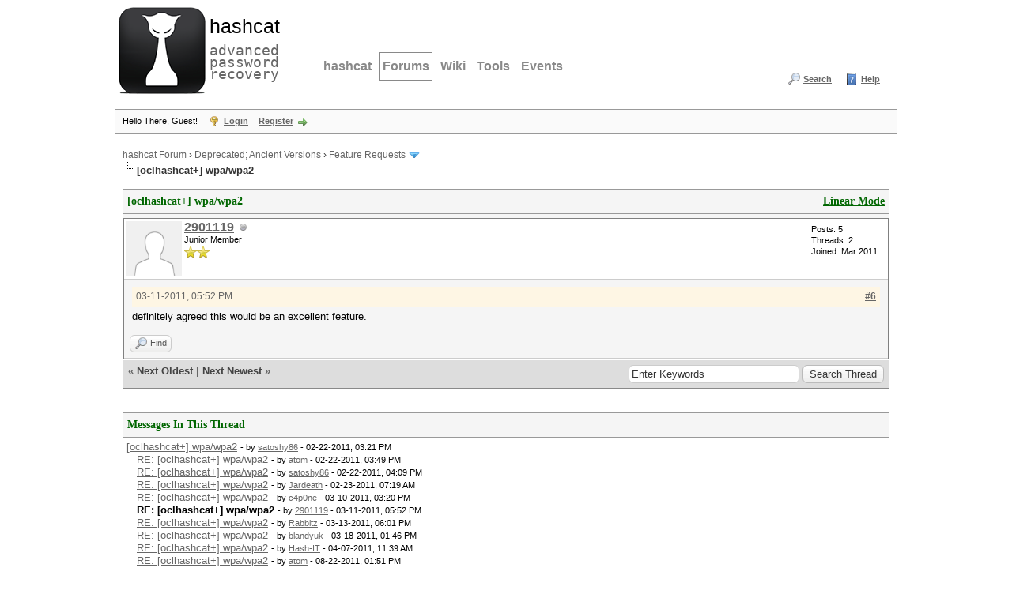

--- FILE ---
content_type: text/html; charset=UTF-8
request_url: https://hashcat.net/forum/showthread.php?tid=311&pid=1543&mode=threaded
body_size: 7171
content:
<!DOCTYPE html PUBLIC "-//W3C//DTD XHTML 1.0 Transitional//EN" "http://www.w3.org/TR/xhtml1/DTD/xhtml1-transitional.dtd"><!-- start: showthread -->
<html xml:lang="en" lang="en" xmlns="http://www.w3.org/1999/xhtml">
<head>
<title>[oclhashcat+] wpa/wpa2</title>
<!-- start: headerinclude -->
<link rel="alternate" type="application/rss+xml" title="Latest Threads (RSS 2.0)" href="https://hashcat.net/forum/syndication.php" />
<link rel="alternate" type="application/atom+xml" title="Latest Threads (Atom 1.0)" href="https://hashcat.net/forum/syndication.php?type=atom1.0" />
<meta http-equiv="Content-Type" content="text/html; charset=UTF-8" />
<meta http-equiv="Content-Script-Type" content="text/javascript" />
<script type="text/javascript" src="https://hashcat.net/forum/jscripts/jquery.js?ver=1823"></script>
<script type="text/javascript" src="https://hashcat.net/forum/jscripts/jquery.plugins.min.js?ver=1821"></script>
<script type="text/javascript" src="https://hashcat.net/forum/jscripts/general.js?ver=1827"></script>

<link type="text/css" rel="stylesheet" href="https://hashcat.net/forum/cache/themes/theme14/global.min.css?t=1511425365" />
<link type="text/css" rel="stylesheet" href="https://hashcat.net/forum/cache/themes/theme1/star_ratings.min.css?t=1753078959" />
<link type="text/css" rel="stylesheet" href="https://hashcat.net/forum/cache/themes/theme1/showthread.min.css?t=1753078959" />
<link type="text/css" rel="stylesheet" href="https://hashcat.net/forum/cache/themes/theme14/css3.min.css?t=1436306544" />
<link type="text/css" rel="stylesheet" href="https://hashcat.net/forum/cache/themes/theme14/latestposts.min.css?t=1436347495" />

<script type="text/javascript">
<!--
	lang.unknown_error = "An unknown error has occurred.";
	lang.confirm_title = "Please Confirm";
	lang.expcol_collapse = "[-]";
	lang.expcol_expand = "[+]";
	lang.select2_match = "One result is available, press enter to select it.";
	lang.select2_matches = "{1} results are available, use up and down arrow keys to navigate.";
	lang.select2_nomatches = "No matches found";
	lang.select2_inputtooshort_single = "Please enter one or more character";
	lang.select2_inputtooshort_plural = "Please enter {1} or more characters";
	lang.select2_inputtoolong_single = "Please delete one character";
	lang.select2_inputtoolong_plural = "Please delete {1} characters";
	lang.select2_selectiontoobig_single = "You can only select one item";
	lang.select2_selectiontoobig_plural = "You can only select {1} items";
	lang.select2_loadmore = "Loading more results&hellip;";
	lang.select2_searching = "Searching&hellip;";

	var templates = {
		modal: '<div class=\"modal\">\
	<div style=\"overflow-y: auto; max-height: 400px;\">\
		<table border=\"0\" cellspacing=\"0\" cellpadding=\"5\" class=\"tborder\">\
			<tr>\
				<td class=\"thead\"><strong>__title__</strong></td>\
			</tr>\
			<tr>\
				<td class=\"trow1\">__message__</td>\
			</tr>\
			<tr>\
				<td class=\"tfoot\">\
					<div style=\"text-align: center\" class=\"modal_buttons\">__buttons__</div>\
				</td>\
			</tr>\
		</table>\
	</div>\
</div>',
		modal_button: '<input type=\"submit\" class=\"button\" value=\"__title__\"/>&nbsp;'
	};

	var cookieDomain = "";
	var cookiePath = "/forum/";
	var cookiePrefix = "";
	var cookieSecureFlag = "0";
	var deleteevent_confirm = "Are you sure you want to delete this event?";
	var removeattach_confirm = "Are you sure you want to remove the selected attachment from this post?";
	var loading_text = 'Loading. <br />Please Wait&hellip;';
	var saving_changes = 'Saving changes&hellip;';
	var use_xmlhttprequest = "1";
	var my_post_key = "8788e5560fa63ea5b10380dd01ec96ed";
	var rootpath = "https://hashcat.net/forum";
	var imagepath = "https://hashcat.net/forum/images";
  	var yes_confirm = "Yes";
	var no_confirm = "No";
	var MyBBEditor = null;
	var spinner_image = "https://hashcat.net/forum/images/spinner.gif";
	var spinner = "<img src='" + spinner_image +"' alt='' />";
	var modal_zindex = 9999;
// -->
</script>
<!-- end: headerinclude -->
<script type="text/javascript">
<!--
	var quickdelete_confirm = "Are you sure you want to delete this post?";
	var quickrestore_confirm = "Are you sure you want to restore this post?";
	var allowEditReason = "1";
	var thread_deleted = "0";
	var visible_replies = "60";
	lang.save_changes = "Save Changes";
	lang.cancel_edit = "Cancel Edit";
	lang.quick_edit_update_error = "There was an error editing your reply:";
	lang.quick_reply_post_error = "There was an error posting your reply:";
	lang.quick_delete_error = "There was an error deleting your reply:";
	lang.quick_delete_success = "The post was deleted successfully.";
	lang.quick_delete_thread_success = "The thread was deleted successfully.";
	lang.quick_restore_error = "There was an error restoring your reply:";
	lang.quick_restore_success = "The post was restored successfully.";
	lang.editreason = "Edit Reason";
	lang.post_deleted_error = "You can not perform this action to a deleted post.";
	lang.softdelete_thread = "Soft Delete Thread";
	lang.restore_thread = "Restore Thread";
// -->
</script>
<!-- jeditable (jquery) -->
<script type="text/javascript" src="https://hashcat.net/forum/jscripts/report.js?ver=1820"></script>
<script src="https://hashcat.net/forum/jscripts/jeditable/jeditable.min.js"></script>
<script type="text/javascript" src="https://hashcat.net/forum/jscripts/thread.js?ver=1838"></script>
</head>
<body>
	<!-- start: header -->
<div id="container">
		<a name="top" id="top"></a>
		<div id="header">
			<div class="header">
				<h1><a href="/"><span>hashcat</span><br /> advanced password recovery</a></h1>
				<hr />
			</div>
			<div class="navigation">
				<ul>
					<li><a href="/hashcat/" title="hashcat">hashcat</a></li>
					<li class="open"><a href="/forum/" title="Hashcat Forums">Forums</a></li>
          <li><a href="/wiki/" title="Wiki">Wiki</a></li>
          <li><a href="/tools/" title="Tools">Tools</a></li>
          <li><a href="/events/" title="Events">Events</a></li>
				</ul>
			</div>
			<div class="clear">
			</div>			
			<div id="logo">
				<div class="wrapper">
					<ul class="menu top_links">
						
						<!-- start: header_menu_search -->
<li><a href="https://hashcat.net/forum/search.php" class="search">Search</a></li>
<!-- end: header_menu_search -->
						
						
						<li><a href="https://hashcat.net/forum/misc.php?action=help" class="help">Help</a></li>
					</ul>
				</div>
			    <br />
                <br />					
			</div>
			<div id="panel">
				<div class="upper">
					<div class="wrapper">
						<!-- start: header_welcomeblock_guest -->
						<!-- Continuation of div(class="upper") as opened in the header template -->
						<span class="welcome">Hello There, Guest! <a href="https://hashcat.net/forum/member.php?action=login" onclick="$('#quick_login').modal({ fadeDuration: 250, keepelement: true, zIndex: (typeof modal_zindex !== 'undefined' ? modal_zindex : 9999) }); return false;" class="login">Login</a> <a href="https://hashcat.net/forum/member.php?action=register" class="register">Register</a></span>
					</div>
				</div>
				<div class="modal" id="quick_login" style="display: none;">
					<form method="post" action="https://hashcat.net/forum/member.php">
						<input name="action" type="hidden" value="do_login" />
						<input name="url" type="hidden" value="" />
						<input name="quick_login" type="hidden" value="1" />
						<input name="my_post_key" type="hidden" value="8788e5560fa63ea5b10380dd01ec96ed" />
						<table width="100%" cellspacing="1" cellpadding="4" border="0" class="tborder">
							<tr>
								<td class="thead" colspan="2"><strong>Login</strong></td>
							</tr>
							<!-- start: header_welcomeblock_guest_login_modal -->
<tr>
	<td class="trow1" width="25%"><strong>Username/Email:</strong></td>
	<td class="trow1"><input name="quick_username" id="quick_login_username" type="text" value="" class="textbox initial_focus" /></td>
</tr>
<tr>
	<td class="trow2"><strong>Password:</strong></td>
	<td class="trow2">
		<input name="quick_password" id="quick_login_password" type="password" value="" class="textbox" /><br />
		<a href="https://hashcat.net/forum/member.php?action=lostpw" class="lost_password">Lost Password?</a>
	</td>
</tr>
<tr>
	<td class="trow1">&nbsp;</td>
	<td class="trow1 remember_me">
		<input name="quick_remember" id="quick_login_remember" type="checkbox" value="yes" class="checkbox" checked="checked" />
		<label for="quick_login_remember">Remember me</label>
	</td>
</tr>
<tr>
	<td class="trow2" colspan="2">
		<div align="center"><input name="submit" type="submit" class="button" value="Login" /></div>
	</td>
</tr>
<!-- end: header_welcomeblock_guest_login_modal -->
						</table>
					</form>
				</div>
				<script type="text/javascript">
					$("#quick_login input[name='url']").val($(location).attr('href'));
				</script>
<!-- end: header_welcomeblock_guest -->
					<!-- </div> in header_welcomeblock_member and header_welcomeblock_guest -->
				<!-- </div> in header_welcomeblock_member and header_welcomeblock_guest -->
			</div>
		</div>
		<div id="content">
			<div class="wrapper">
				
				
				
				
				
				
				
				<!-- start: nav -->

<div class="navigation">
<!-- start: nav_bit -->
<a href="https://hashcat.net/forum/index.php">hashcat Forum</a><!-- start: nav_sep -->
&rsaquo;
<!-- end: nav_sep -->
<!-- end: nav_bit --><!-- start: nav_bit -->
<a href="forum-46.html">Deprecated; Ancient Versions</a><!-- start: nav_sep -->
&rsaquo;
<!-- end: nav_sep -->
<!-- end: nav_bit --><!-- start: nav_bit -->
<a href="forum-7-page-10.html">Feature Requests</a><!-- start: nav_dropdown -->
 <img src="https://hashcat.net/forum/images/arrow_down.png" alt="v" title="" class="pagination_breadcrumb_link" id="breadcrumb_multipage" /><!-- start: multipage_breadcrumb -->
<div id="breadcrumb_multipage_popup" class="pagination pagination_breadcrumb" style="display: none;">
<!-- start: multipage_prevpage -->
<a href="forum-7-page-9.html" class="pagination_previous">&laquo; Previous</a>
<!-- end: multipage_prevpage --><!-- start: multipage_start -->
<a href="forum-7.html" class="pagination_first">1</a>  &hellip;
<!-- end: multipage_start --><!-- start: multipage_page -->
<a href="forum-7-page-8.html" class="pagination_page">8</a>
<!-- end: multipage_page --><!-- start: multipage_page -->
<a href="forum-7-page-9.html" class="pagination_page">9</a>
<!-- end: multipage_page --><!-- start: multipage_page_link_current -->
 <a href="forum-7-page-10.html" class="pagination_current">10</a>
<!-- end: multipage_page_link_current --><!-- start: multipage_page -->
<a href="forum-7-page-11.html" class="pagination_page">11</a>
<!-- end: multipage_page --><!-- start: multipage_page -->
<a href="forum-7-page-12.html" class="pagination_page">12</a>
<!-- end: multipage_page --><!-- start: multipage_nextpage -->
<a href="forum-7-page-11.html" class="pagination_next">Next &raquo;</a>
<!-- end: multipage_nextpage -->
</div>
<script type="text/javascript">
// <!--
	if(use_xmlhttprequest == "1")
	{
		$("#breadcrumb_multipage").popupMenu();
	}
// -->
</script>
<!-- end: multipage_breadcrumb -->
<!-- end: nav_dropdown -->
<!-- end: nav_bit --><!-- start: nav_sep_active -->
<br /><img src="https://hashcat.net/forum/images/nav_bit.png" alt="" />
<!-- end: nav_sep_active --><!-- start: nav_bit_active -->
<span class="active">[oclhashcat+] wpa/wpa2</span>
<!-- end: nav_bit_active -->
</div>
<!-- end: nav -->
				<br />
<!-- end: header -->
	
	
	<div class="float_left">
		
	</div>
	<div class="float_right">
		
	</div>
	
	<table border="0" cellspacing="1" cellpadding="4" class="tborder tfixed clear">
		<tr>
			<td class="thead">
				<div class="float_right">
					<span class="smalltext"><strong><a href="showthread.php?mode=linear&amp;tid=311&amp;pid=1543#pid1543">Linear Mode</a></strong></span>
				</div>
				<div>
					<strong>[oclhashcat+] wpa/wpa2</strong>
				</div>
			</td>
		</tr>
<tr><td id="posts_container">
	<div id="posts">
		<!-- start: postbit -->

<a name="pid1543" id="pid1543"></a>
<div class="post " style="" id="post_1543">
<div class="post_author">
	<!-- start: postbit_avatar -->
<div class="author_avatar"><a href="user-611.html"><img src="https://hashcat.net/forum/images/default_avatar.png" alt="" width="70" height="70" /></a></div>
<!-- end: postbit_avatar -->
	<div class="author_information">
			<strong><span class="largetext"><a href="https://hashcat.net/forum/user-611.html">2901119</a></span></strong> <!-- start: postbit_offline -->
<img src="https://hashcat.net/forum/images/buddy_offline.png" title="Offline" alt="Offline" class="buddy_status" />
<!-- end: postbit_offline --><br />
			<span class="smalltext">
				Junior Member<br />
				<img src="images/star.png" border="0" alt="*" /><img src="images/star.png" border="0" alt="*" /><br />
				
			</span>
	</div>
	<div class="author_statistics">
		<!-- start: postbit_author_user -->

	Posts: 5<br />
	Threads: 2<br />
	Joined: Mar 2011
	
<!-- end: postbit_author_user -->
	</div>
</div>
<div class="post_content">
	<div class="post_head">
		<!-- start: postbit_posturl -->
<div class="float_right" style="vertical-align: top">
<strong><a href="thread-311-post-1543.html#pid1543" title="RE: [oclhashcat+] wpa/wpa2">#6</a></strong>

</div>
<!-- end: postbit_posturl -->
		
		<span class="post_date">03-11-2011, 05:52 PM <span class="post_edit" id="edited_by_1543"></span></span>
		
	</div>
	<div class="post_body scaleimages" id="pid_1543">
		definitely agreed this would be an excellent feature.
	</div>
	
	
	<div class="post_meta" id="post_meta_1543">
		
		<div class="float_right">
			
		</div>
	</div>
	
</div>
<div class="post_controls">
	<div class="postbit_buttons author_buttons float_left">
		<!-- start: postbit_find -->
<a href="search.php?action=finduser&amp;uid=611" title="Find all posts by this user" class="postbit_find"><span>Find</span></a>
<!-- end: postbit_find -->
	</div>
	<div class="postbit_buttons post_management_buttons float_right">
		
	</div>
</div>
</div>
<!-- end: postbit -->
	</div>
</td></tr>
		<tr>
			<td class="tfoot">
				<!-- start: showthread_search -->
	<div class="float_right">
		<form action="search.php" method="post">
			<input type="hidden" name="action" value="thread" />
			<input type="hidden" name="tid" value="311" />
			<input type="text" name="keywords" value="Enter Keywords" onfocus="if(this.value == 'Enter Keywords') { this.value = ''; }" onblur="if(this.value=='') { this.value='Enter Keywords'; }" class="textbox" size="25" />
			<input type="submit" class="button" value="Search Thread" />
		</form>
	</div>
<!-- end: showthread_search -->
				<div>
					<strong>&laquo; <a href="thread-311-nextoldest.html">Next Oldest</a> | <a href="thread-311-nextnewest.html">Next Newest</a> &raquo;</strong>
				</div>
			</td>
		</tr>
	</table>
	<div class="float_left">
		
	</div>
	<div style="padding-top: 4px;" class="float_right">
		
	</div>
	<br class="clear" />
	
	<!-- start: showthread_threadedbox -->
<br />
<table border="0" cellspacing="1" cellpadding="4" class="tborder">
<tr>
<td class="thead"><span class="smalltext"><strong>Messages In This Thread</strong></span></td>
</tr>
<tr>
<td class="trow1"><!-- start: showthread_threaded_bit -->
<div style="margin-left: 0px;"><a href="showthread.php?tid=311&amp;pid=1447&amp;mode=threaded">[oclhashcat+] wpa/wpa2</a> <span class="smalltext">- by <a href="https://hashcat.net/forum/user-76.html">satoshy86</a> - 02-22-2011, 03:21 PM</span></div>
<!-- end: showthread_threaded_bit --><!-- start: showthread_threaded_bit -->
<div style="margin-left: 13px;"><a href="showthread.php?tid=311&amp;pid=1450&amp;mode=threaded">RE: [oclhashcat+] wpa/wpa2</a> <span class="smalltext">- by <a href="https://hashcat.net/forum/user-1.html">atom</a> - 02-22-2011, 03:49 PM</span></div>
<!-- end: showthread_threaded_bit --><!-- start: showthread_threaded_bit -->
<div style="margin-left: 13px;"><a href="showthread.php?tid=311&amp;pid=1451&amp;mode=threaded">RE: [oclhashcat+] wpa/wpa2</a> <span class="smalltext">- by <a href="https://hashcat.net/forum/user-76.html">satoshy86</a> - 02-22-2011, 04:09 PM</span></div>
<!-- end: showthread_threaded_bit --><!-- start: showthread_threaded_bit -->
<div style="margin-left: 13px;"><a href="showthread.php?tid=311&amp;pid=1459&amp;mode=threaded">RE: [oclhashcat+] wpa/wpa2</a> <span class="smalltext">- by <a href="https://hashcat.net/forum/user-297.html">Jardeath</a> - 02-23-2011, 07:19 AM</span></div>
<!-- end: showthread_threaded_bit --><!-- start: showthread_threaded_bit -->
<div style="margin-left: 13px;"><a href="showthread.php?tid=311&amp;pid=1524&amp;mode=threaded">RE: [oclhashcat+] wpa/wpa2</a> <span class="smalltext">- by <a href="https://hashcat.net/forum/user-24.html">c4p0ne</a> - 03-10-2011, 03:20 PM</span></div>
<!-- end: showthread_threaded_bit --><!-- start: showthread_threaded_bitactive -->
<div style="margin-left: 13px;"><strong>RE: [oclhashcat+] wpa/wpa2</strong> <span class="smalltext">- by <a href="https://hashcat.net/forum/user-611.html">2901119</a> - 03-11-2011, 05:52 PM</span></div>
<!-- end: showthread_threaded_bitactive --><!-- start: showthread_threaded_bit -->
<div style="margin-left: 13px;"><a href="showthread.php?tid=311&amp;pid=1550&amp;mode=threaded">RE: [oclhashcat+] wpa/wpa2</a> <span class="smalltext">- by <a href="https://hashcat.net/forum/user-62.html">Rabbitz</a> - 03-13-2011, 06:01 PM</span></div>
<!-- end: showthread_threaded_bit --><!-- start: showthread_threaded_bit -->
<div style="margin-left: 13px;"><a href="showthread.php?tid=311&amp;pid=1566&amp;mode=threaded">RE: [oclhashcat+] wpa/wpa2</a> <span class="smalltext">- by <a href="https://hashcat.net/forum/user-174.html">blandyuk</a> - 03-18-2011, 01:46 PM</span></div>
<!-- end: showthread_threaded_bit --><!-- start: showthread_threaded_bit -->
<div style="margin-left: 13px;"><a href="showthread.php?tid=311&amp;pid=1681&amp;mode=threaded">RE: [oclhashcat+] wpa/wpa2</a> <span class="smalltext">- by <a href="https://hashcat.net/forum/user-776.html">Hash-IT</a> - 04-07-2011, 11:39 AM</span></div>
<!-- end: showthread_threaded_bit --><!-- start: showthread_threaded_bit -->
<div style="margin-left: 13px;"><a href="showthread.php?tid=311&amp;pid=1952&amp;mode=threaded">RE: [oclhashcat+] wpa/wpa2</a> <span class="smalltext">- by <a href="https://hashcat.net/forum/user-1.html">atom</a> - 08-22-2011, 01:51 PM</span></div>
<!-- end: showthread_threaded_bit --><!-- start: showthread_threaded_bit -->
<div style="margin-left: 26px;"><a href="showthread.php?tid=311&amp;pid=1973&amp;mode=threaded">RE: [oclhashcat+] wpa/wpa2</a> <span class="smalltext">- by <a href="https://hashcat.net/forum/user-24.html">c4p0ne</a> - 08-23-2011, 01:47 PM</span></div>
<!-- end: showthread_threaded_bit --><!-- start: showthread_threaded_bit -->
<div style="margin-left: 13px;"><a href="showthread.php?tid=311&amp;pid=1956&amp;mode=threaded">RE: [oclhashcat+] wpa/wpa2</a> <span class="smalltext">- by <a href="https://hashcat.net/forum/user-248.html">radix</a> - 08-22-2011, 04:34 PM</span></div>
<!-- end: showthread_threaded_bit --><!-- start: showthread_threaded_bit -->
<div style="margin-left: 13px;"><a href="showthread.php?tid=311&amp;pid=1958&amp;mode=threaded">RE: [oclhashcat+] wpa/wpa2</a> <span class="smalltext">- by <a href="https://hashcat.net/forum/user-966.html">KT819GM</a> - 08-22-2011, 06:38 PM</span></div>
<!-- end: showthread_threaded_bit --><!-- start: showthread_threaded_bit -->
<div style="margin-left: 13px;"><a href="showthread.php?tid=311&amp;pid=1967&amp;mode=threaded">RE: [oclhashcat+] wpa/wpa2</a> <span class="smalltext">- by <a href="https://hashcat.net/forum/user-988.html">ati6990</a> - 08-23-2011, 10:15 AM</span></div>
<!-- end: showthread_threaded_bit --><!-- start: showthread_threaded_bit -->
<div style="margin-left: 13px;"><a href="showthread.php?tid=311&amp;pid=1970&amp;mode=threaded">RE: [oclhashcat+] wpa/wpa2</a> <span class="smalltext">- by <a href="https://hashcat.net/forum/user-297.html">Jardeath</a> - 08-23-2011, 11:42 AM</span></div>
<!-- end: showthread_threaded_bit --><!-- start: showthread_threaded_bit -->
<div style="margin-left: 13px;"><a href="showthread.php?tid=311&amp;pid=1988&amp;mode=threaded">RE: [oclhashcat+] wpa/wpa2</a> <span class="smalltext">- by <a href="https://hashcat.net/forum/user-1.html">atom</a> - 08-24-2011, 06:01 PM</span></div>
<!-- end: showthread_threaded_bit --><!-- start: showthread_threaded_bit -->
<div style="margin-left: 13px;"><a href="showthread.php?tid=311&amp;pid=1990&amp;mode=threaded">RE: [oclhashcat+] wpa/wpa2</a> <span class="smalltext">- by <a href="https://hashcat.net/forum/user-955.html">skalderis</a> - 08-24-2011, 09:51 PM</span></div>
<!-- end: showthread_threaded_bit --><!-- start: showthread_threaded_bit -->
<div style="margin-left: 13px;"><a href="showthread.php?tid=311&amp;pid=1992&amp;mode=threaded">RE: [oclhashcat+] wpa/wpa2</a> <span class="smalltext">- by <a href="https://hashcat.net/forum/user-988.html">ati6990</a> - 08-25-2011, 09:39 AM</span></div>
<!-- end: showthread_threaded_bit --><!-- start: showthread_threaded_bit -->
<div style="margin-left: 26px;"><a href="showthread.php?tid=311&amp;pid=1997&amp;mode=threaded">RE: [oclhashcat+] wpa/wpa2</a> <span class="smalltext">- by <a href="https://hashcat.net/forum/user-248.html">radix</a> - 08-26-2011, 09:54 AM</span></div>
<!-- end: showthread_threaded_bit --><!-- start: showthread_threaded_bit -->
<div style="margin-left: 13px;"><a href="showthread.php?tid=311&amp;pid=1999&amp;mode=threaded">RE: [oclhashcat+] wpa/wpa2</a> <span class="smalltext">- by <a href="https://hashcat.net/forum/user-988.html">ati6990</a> - 08-26-2011, 10:43 AM</span></div>
<!-- end: showthread_threaded_bit --><!-- start: showthread_threaded_bit -->
<div style="margin-left: 13px;"><a href="showthread.php?tid=311&amp;pid=2003&amp;mode=threaded">RE: [oclhashcat+] wpa/wpa2</a> <span class="smalltext">- by <a href="https://hashcat.net/forum/user-1.html">atom</a> - 08-26-2011, 06:42 PM</span></div>
<!-- end: showthread_threaded_bit --><!-- start: showthread_threaded_bit -->
<div style="margin-left: 13px;"><a href="showthread.php?tid=311&amp;pid=2005&amp;mode=threaded">RE: [oclhashcat+] wpa/wpa2</a> <span class="smalltext">- by <a href="https://hashcat.net/forum/user-776.html">Hash-IT</a> - 08-26-2011, 10:24 PM</span></div>
<!-- end: showthread_threaded_bit --><!-- start: showthread_threaded_bit -->
<div style="margin-left: 26px;"><a href="showthread.php?tid=311&amp;pid=2053&amp;mode=threaded">RE: [oclhashcat+] wpa/wpa2</a> <span class="smalltext">- by <a href="https://hashcat.net/forum/user-1.html">atom</a> - 08-30-2011, 10:28 AM</span></div>
<!-- end: showthread_threaded_bit --><!-- start: showthread_threaded_bit -->
<div style="margin-left: 13px;"><a href="showthread.php?tid=311&amp;pid=2052&amp;mode=threaded">RE: [oclhashcat+] wpa/wpa2</a> <span class="smalltext">- by <a href="https://hashcat.net/forum/user-963.html">forumhero</a> - 08-30-2011, 09:00 AM</span></div>
<!-- end: showthread_threaded_bit --><!-- start: showthread_threaded_bit -->
<div style="margin-left: 13px;"><a href="showthread.php?tid=311&amp;pid=2054&amp;mode=threaded">RE: [oclhashcat+] wpa/wpa2</a> <span class="smalltext">- by <a href="https://hashcat.net/forum/user-1.html">atom</a> - 08-30-2011, 10:56 AM</span></div>
<!-- end: showthread_threaded_bit --><!-- start: showthread_threaded_bit -->
<div style="margin-left: 13px;"><a href="showthread.php?tid=311&amp;pid=2061&amp;mode=threaded">RE: [oclhashcat+] wpa/wpa2</a> <span class="smalltext">- by <a href="https://hashcat.net/forum/user-988.html">ati6990</a> - 08-30-2011, 10:15 PM</span></div>
<!-- end: showthread_threaded_bit --><!-- start: showthread_threaded_bit -->
<div style="margin-left: 13px;"><a href="showthread.php?tid=311&amp;pid=2063&amp;mode=threaded">RE: [oclhashcat+] wpa/wpa2</a> <span class="smalltext">- by <a href="https://hashcat.net/forum/user-963.html">forumhero</a> - 08-31-2011, 05:06 AM</span></div>
<!-- end: showthread_threaded_bit --><!-- start: showthread_threaded_bit -->
<div style="margin-left: 13px;"><a href="showthread.php?tid=311&amp;pid=2064&amp;mode=threaded">RE: [oclhashcat+] wpa/wpa2</a> <span class="smalltext">- by <a href="https://hashcat.net/forum/user-4.html">Rolf</a> - 08-31-2011, 06:05 AM</span></div>
<!-- end: showthread_threaded_bit --><!-- start: showthread_threaded_bit -->
<div style="margin-left: 13px;"><a href="showthread.php?tid=311&amp;pid=2066&amp;mode=threaded">RE: [oclhashcat+] wpa/wpa2</a> <span class="smalltext">- by <a href="https://hashcat.net/forum/user-963.html">forumhero</a> - 08-31-2011, 06:28 AM</span></div>
<!-- end: showthread_threaded_bit --><!-- start: showthread_threaded_bit -->
<div style="margin-left: 26px;"><a href="showthread.php?tid=311&amp;pid=2071&amp;mode=threaded">RE: [oclhashcat+] wpa/wpa2</a> <span class="smalltext">- by <a href="https://hashcat.net/forum/user-1.html">atom</a> - 08-31-2011, 09:22 AM</span></div>
<!-- end: showthread_threaded_bit --><!-- start: showthread_threaded_bit -->
<div style="margin-left: 39px;"><a href="showthread.php?tid=311&amp;pid=2084&amp;mode=threaded">RE: [oclhashcat+] wpa/wpa2</a> <span class="smalltext">- by <a href="https://hashcat.net/forum/user-988.html">ati6990</a> - 08-31-2011, 10:11 PM</span></div>
<!-- end: showthread_threaded_bit --><!-- start: showthread_threaded_bit -->
<div style="margin-left: 13px;"><a href="showthread.php?tid=311&amp;pid=2070&amp;mode=threaded">RE: [oclhashcat+] wpa/wpa2</a> <span class="smalltext">- by <a href="https://hashcat.net/forum/user-4.html">Rolf</a> - 08-31-2011, 07:17 AM</span></div>
<!-- end: showthread_threaded_bit --><!-- start: showthread_threaded_bit -->
<div style="margin-left: 13px;"><a href="showthread.php?tid=311&amp;pid=2076&amp;mode=threaded">RE: [oclhashcat+] wpa/wpa2</a> <span class="smalltext">- by <a href="https://hashcat.net/forum/user-24.html">c4p0ne</a> - 08-31-2011, 12:28 PM</span></div>
<!-- end: showthread_threaded_bit --><!-- start: showthread_threaded_bit -->
<div style="margin-left: 13px;"><a href="showthread.php?tid=311&amp;pid=2079&amp;mode=threaded">RE: [oclhashcat+] wpa/wpa2</a> <span class="smalltext">- by <a href="https://hashcat.net/forum/user-1.html">atom</a> - 08-31-2011, 12:54 PM</span></div>
<!-- end: showthread_threaded_bit --><!-- start: showthread_threaded_bit -->
<div style="margin-left: 26px;"><a href="showthread.php?tid=311&amp;pid=2081&amp;mode=threaded">RE: [oclhashcat+] wpa/wpa2</a> <span class="smalltext">- by <a href="https://hashcat.net/forum/user-776.html">Hash-IT</a> - 08-31-2011, 04:01 PM</span></div>
<!-- end: showthread_threaded_bit --><!-- start: showthread_threaded_bit -->
<div style="margin-left: 39px;"><a href="showthread.php?tid=311&amp;pid=2089&amp;mode=threaded">RE: [oclhashcat+] wpa/wpa2</a> <span class="smalltext">- by <a href="https://hashcat.net/forum/user-1.html">atom</a> - 09-01-2011, 09:22 AM</span></div>
<!-- end: showthread_threaded_bit --><!-- start: showthread_threaded_bit -->
<div style="margin-left: 52px;"><a href="showthread.php?tid=311&amp;pid=2091&amp;mode=threaded">RE: [oclhashcat+] wpa/wpa2</a> <span class="smalltext">- by <a href="https://hashcat.net/forum/user-776.html">Hash-IT</a> - 09-01-2011, 11:54 AM</span></div>
<!-- end: showthread_threaded_bit --><!-- start: showthread_threaded_bit -->
<div style="margin-left: 13px;"><a href="showthread.php?tid=311&amp;pid=2086&amp;mode=threaded">RE: [oclhashcat+] wpa/wpa2</a> <span class="smalltext">- by <a href="https://hashcat.net/forum/user-963.html">forumhero</a> - 09-01-2011, 08:05 AM</span></div>
<!-- end: showthread_threaded_bit --><!-- start: showthread_threaded_bit -->
<div style="margin-left: 13px;"><a href="showthread.php?tid=311&amp;pid=2105&amp;mode=threaded">RE: [oclhashcat+] wpa/wpa2</a> <span class="smalltext">- by <a href="https://hashcat.net/forum/user-1.html">atom</a> - 09-02-2011, 05:39 PM</span></div>
<!-- end: showthread_threaded_bit --><!-- start: showthread_threaded_bit -->
<div style="margin-left: 26px;"><a href="showthread.php?tid=311&amp;pid=2106&amp;mode=threaded">RE: [oclhashcat+] wpa/wpa2</a> <span class="smalltext">- by <a href="https://hashcat.net/forum/user-776.html">Hash-IT</a> - 09-02-2011, 06:16 PM</span></div>
<!-- end: showthread_threaded_bit --><!-- start: showthread_threaded_bit -->
<div style="margin-left: 13px;"><a href="showthread.php?tid=311&amp;pid=2109&amp;mode=threaded">RE: [oclhashcat+] wpa/wpa2</a> <span class="smalltext">- by <a href="https://hashcat.net/forum/user-6.html">mastercracker</a> - 09-03-2011, 04:32 AM</span></div>
<!-- end: showthread_threaded_bit --><!-- start: showthread_threaded_bit -->
<div style="margin-left: 13px;"><a href="showthread.php?tid=311&amp;pid=2110&amp;mode=threaded">RE: [oclhashcat+] wpa/wpa2</a> <span class="smalltext">- by <a href="https://hashcat.net/forum/user-4.html">Rolf</a> - 09-03-2011, 06:12 AM</span></div>
<!-- end: showthread_threaded_bit --><!-- start: showthread_threaded_bit -->
<div style="margin-left: 13px;"><a href="showthread.php?tid=311&amp;pid=2111&amp;mode=threaded">RE: [oclhashcat+] wpa/wpa2</a> <span class="smalltext">- by <a href="https://hashcat.net/forum/user-1016.html">HRob1n</a> - 09-03-2011, 06:47 AM</span></div>
<!-- end: showthread_threaded_bit --><!-- start: showthread_threaded_bit -->
<div style="margin-left: 13px;"><a href="showthread.php?tid=311&amp;pid=2113&amp;mode=threaded">RE: [oclhashcat+] wpa/wpa2</a> <span class="smalltext">- by <a href="https://hashcat.net/forum/user-1.html">atom</a> - 09-03-2011, 09:16 AM</span></div>
<!-- end: showthread_threaded_bit --><!-- start: showthread_threaded_bit -->
<div style="margin-left: 13px;"><a href="showthread.php?tid=311&amp;pid=2117&amp;mode=threaded">RE: [oclhashcat+] wpa/wpa2</a> <span class="smalltext">- by <a href="https://hashcat.net/forum/user-988.html">ati6990</a> - 09-03-2011, 10:48 PM</span></div>
<!-- end: showthread_threaded_bit --><!-- start: showthread_threaded_bit -->
<div style="margin-left: 13px;"><a href="showthread.php?tid=311&amp;pid=2122&amp;mode=threaded">RE: [oclhashcat+] wpa/wpa2</a> <span class="smalltext">- by <a href="https://hashcat.net/forum/user-1016.html">HRob1n</a> - 09-05-2011, 02:33 AM</span></div>
<!-- end: showthread_threaded_bit --><!-- start: showthread_threaded_bit -->
<div style="margin-left: 13px;"><a href="showthread.php?tid=311&amp;pid=2138&amp;mode=threaded">RE: [oclhashcat+] wpa/wpa2</a> <span class="smalltext">- by <a href="https://hashcat.net/forum/user-1027.html">rurapenthe</a> - 09-05-2011, 07:56 PM</span></div>
<!-- end: showthread_threaded_bit --><!-- start: showthread_threaded_bit -->
<div style="margin-left: 13px;"><a href="showthread.php?tid=311&amp;pid=2139&amp;mode=threaded">RE: [oclhashcat+] wpa/wpa2</a> <span class="smalltext">- by <a href="https://hashcat.net/forum/user-1.html">atom</a> - 09-05-2011, 09:28 PM</span></div>
<!-- end: showthread_threaded_bit --><!-- start: showthread_threaded_bit -->
<div style="margin-left: 13px;"><a href="showthread.php?tid=311&amp;pid=2141&amp;mode=threaded">RE: [oclhashcat+] wpa/wpa2</a> <span class="smalltext">- by <a href="https://hashcat.net/forum/user-1027.html">rurapenthe</a> - 09-05-2011, 09:34 PM</span></div>
<!-- end: showthread_threaded_bit --><!-- start: showthread_threaded_bit -->
<div style="margin-left: 13px;"><a href="showthread.php?tid=311&amp;pid=2149&amp;mode=threaded">RE: [oclhashcat+] wpa/wpa2</a> <span class="smalltext">- by <a href="https://hashcat.net/forum/user-963.html">forumhero</a> - 09-06-2011, 03:22 AM</span></div>
<!-- end: showthread_threaded_bit --><!-- start: showthread_threaded_bit -->
<div style="margin-left: 13px;"><a href="showthread.php?tid=311&amp;pid=2212&amp;mode=threaded">RE: [oclhashcat+] wpa/wpa2</a> <span class="smalltext">- by <a href="https://hashcat.net/forum/user-988.html">ati6990</a> - 09-12-2011, 02:12 PM</span></div>
<!-- end: showthread_threaded_bit --><!-- start: showthread_threaded_bit -->
<div style="margin-left: 13px;"><a href="showthread.php?tid=311&amp;pid=2215&amp;mode=threaded">RE: [oclhashcat+] wpa/wpa2</a> <span class="smalltext">- by <a href="https://hashcat.net/forum/user-1.html">atom</a> - 09-12-2011, 05:58 PM</span></div>
<!-- end: showthread_threaded_bit --><!-- start: showthread_threaded_bit -->
<div style="margin-left: 13px;"><a href="showthread.php?tid=311&amp;pid=2216&amp;mode=threaded">RE: [oclhashcat+] wpa/wpa2</a> <span class="smalltext">- by <a href="https://hashcat.net/forum/user-1027.html">rurapenthe</a> - 09-12-2011, 07:56 PM</span></div>
<!-- end: showthread_threaded_bit --><!-- start: showthread_threaded_bit -->
<div style="margin-left: 13px;"><a href="showthread.php?tid=311&amp;pid=2217&amp;mode=threaded">RE: [oclhashcat+] wpa/wpa2</a> <span class="smalltext">- by <a href="https://hashcat.net/forum/user-1016.html">HRob1n</a> - 09-13-2011, 12:07 AM</span></div>
<!-- end: showthread_threaded_bit --><!-- start: showthread_threaded_bit -->
<div style="margin-left: 13px;"><a href="showthread.php?tid=311&amp;pid=2218&amp;mode=threaded">RE: [oclhashcat+] wpa/wpa2</a> <span class="smalltext">- by <a href="https://hashcat.net/forum/user-963.html">forumhero</a> - 09-13-2011, 05:47 AM</span></div>
<!-- end: showthread_threaded_bit --><!-- start: showthread_threaded_bit -->
<div style="margin-left: 13px;"><a href="showthread.php?tid=311&amp;pid=2226&amp;mode=threaded">RE: [oclhashcat+] wpa/wpa2</a> <span class="smalltext">- by <a href="https://hashcat.net/forum/user-988.html">ati6990</a> - 09-14-2011, 02:16 AM</span></div>
<!-- end: showthread_threaded_bit --><!-- start: showthread_threaded_bit -->
<div style="margin-left: 13px;"><a href="showthread.php?tid=311&amp;pid=2253&amp;mode=threaded">RE: [oclhashcat+] wpa/wpa2</a> <span class="smalltext">- by <a href="https://hashcat.net/forum/user-955.html">skalderis</a> - 09-16-2011, 11:59 AM</span></div>
<!-- end: showthread_threaded_bit --><!-- start: showthread_threaded_bit -->
<div style="margin-left: 13px;"><a href="showthread.php?tid=311&amp;pid=2255&amp;mode=threaded">RE: [oclhashcat+] wpa/wpa2</a> <span class="smalltext">- by <a href="https://hashcat.net/forum/user-1.html">atom</a> - 09-16-2011, 12:28 PM</span></div>
<!-- end: showthread_threaded_bit --><!-- start: showthread_threaded_bit -->
<div style="margin-left: 26px;"><a href="showthread.php?tid=311&amp;pid=2275&amp;mode=threaded">RE: [oclhashcat+] wpa/wpa2</a> <span class="smalltext">- by <a href="https://hashcat.net/forum/user-1027.html">rurapenthe</a> - 09-16-2011, 03:40 PM</span></div>
<!-- end: showthread_threaded_bit --><!-- start: showthread_threaded_bit -->
<div style="margin-left: 13px;"><a href="showthread.php?tid=311&amp;pid=2279&amp;mode=threaded">RE: [oclhashcat+] wpa/wpa2</a> <span class="smalltext">- by <a href="https://hashcat.net/forum/user-955.html">skalderis</a> - 09-16-2011, 05:48 PM</span></div>
<!-- end: showthread_threaded_bit --><!-- start: showthread_threaded_bit -->
<div style="margin-left: 13px;"><a href="showthread.php?tid=311&amp;pid=2281&amp;mode=threaded">RE: [oclhashcat+] wpa/wpa2</a> <span class="smalltext">- by <a href="https://hashcat.net/forum/user-1.html">atom</a> - 09-16-2011, 06:45 PM</span></div>
<!-- end: showthread_threaded_bit --></td>
</tr>
</table>
<!-- end: showthread_threadedbox -->
	
	<br />
	<div class="float_left">
		<ul class="thread_tools">
			<!-- start: showthread_printthread -->
<li class="printable"><a href="printthread.php?tid=311">View a Printable Version</a></li>
<!-- end: showthread_printthread -->
			
			
			
		</ul>
	</div>

	<div class="float_right" style="text-align: right;">
		
		
	</div>
	<br class="clear" />
	
	<!-- start: footer -->

	</div>
</div>
<div id="footer">
	<div class="upper">
		<div class="wrapper">
			
			
			<ul class="menu bottom_links">
				<!-- start: footer_showteamlink -->
<li><a href="showteam.php">Forum Team</a></li>
<!-- end: footer_showteamlink -->
				<!-- start: footer_contactus -->
<li><a href="mailto:atom@hashcat.net">Contact Us</a></li>
<!-- end: footer_contactus -->
				<li><a href="https://hashcat.net/">hashcat Homepage</a></li>
				<li><a href="#top">Return to Top</a></li>
				<li><a href="https://hashcat.net/forum/archive/index.php?thread-311.html">Lite (Archive) Mode</a></li>
				<li><a href="https://hashcat.net/forum/misc.php?action=markread">Mark all forums read</a></li>
				<li><a href="https://hashcat.net/forum/misc.php?action=syndication">RSS Syndication</a></li>
			</ul>
		</div>
	</div>
	<div class="lower">
		<div class="wrapper">
			<span id="current_time"><strong>Current time:</strong> 01-19-2026, 02:33 PM</span>
			<span id="copyright">
				<!-- MyBB is free software developed and maintained by a volunteer community.
					It would be much appreciated by the MyBB Group if you left the full copyright and "powered by" notice intact,
					to show your support for MyBB.  If you choose to remove or modify the copyright below,
					you may be refused support on the MyBB Community Forums.

					This is free software, support us and we'll support you. -->
				Powered By <a href="https://mybb.com" target="_blank" rel="noopener">MyBB</a>, &copy; 2002-2026 <a href="https://mybb.com" target="_blank" rel="noopener">MyBB Group</a>.
				<!-- End powered by -->
			</span>
		</div>
	</div>
</div>
<!-- The following piece of code allows MyBB to run scheduled tasks. DO NOT REMOVE --><!-- End task image code -->

</div>
<!-- end: footer -->
	<script type="text/javascript">
		var thread_deleted = "0";
		if(thread_deleted == "1")
		{
			$("#quick_reply_form, .new_reply_button, .thread_tools, .inline_rating").hide();
			$("#moderator_options_selector option.option_mirage").attr("disabled","disabled");
		}
	</script>
</body>
</html>
<!-- end: showthread -->